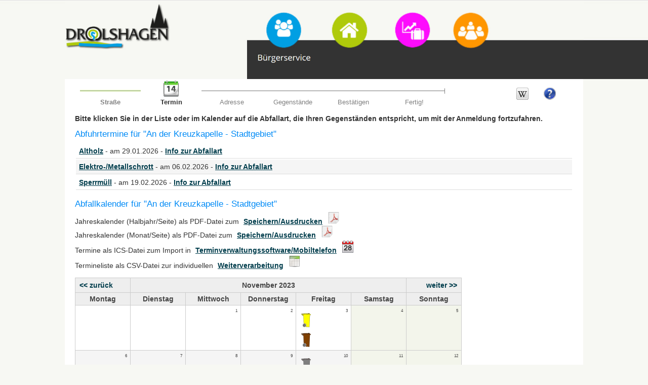

--- FILE ---
content_type: text/html; charset=UTF-8
request_url: https://drolshagen.abfuhrtermine.info/dates/calendar/2023/november/264
body_size: 3503
content:
<!DOCTYPE html PUBLIC "-//W3C//DTD XHTML 1.0 Transitional//EN" "http://www.w3.org/TR/xhtml1/DTD/xhtml1-transitional.dtd">
<html xmlns="http://www.w3.org/1999/xhtml">
<head>
	<meta http-equiv="Content-Type" content="text/html; charset=utf-8" />	<title>
		abfuhrtermine.info | 		Entsorgungsportal der Stadt Drolshagen - Abfuhrkalender	</title>
	<link href="/favicon.ico" type="image/x-icon" rel="icon" /><link href="/favicon.ico" type="image/x-icon" rel="shortcut icon" /><meta name="description" content="drolshagen.abfuhrtermine.info, hier finden Sie Informationen und Termine rund um das Thema Abfallentsorgung. Außerdem haben Sie die Möglichkeit Sonderabfuhren bei Stadt Drolshagen zu beantragen." /><meta name="keywords" content="Stadt Drolshagen, Abfallkalender, Abfuhrtermine, Abfuhrkalender, Entsorgung, Müllabfuhr" /><meta name="author" content="SEDRO - System Engineering" /><link rel="stylesheet" type="text/css" href="/css/cake.generic.css" /><link rel="stylesheet" type="text/css" href="/css/flash.css" /><link rel="stylesheet" type="text/css" href="/css/menuebar.css" /><script type="text/javascript" src="/js/jquery.js"></script><script type="text/javascript" src="/js/common.js"></script></head>
<body style = "background: #F7F8F3;
background-image:url(https://drolshagen.abfuhrtermine.info/attachments/tmp/5d222ef9-5ec4-46d6-bbfd-56685850d6f3.jpg);
background-size: 100% 156px;
background-repeat:no-repeat;
">
	<div id="container" style = "min-width: 840px; max-width: 1024px">
		<div id="header" style = "width: 1024px; height: 154px; ">
			<p><img style="display: block; margin-left: auto; margin-right: auto;" title="Werbelogo, Stadtwappen und Bildkollage der Stadt Drolshagen" src="https://drolshagen.abfuhrtermine.info/attachments/tmp/5d1d7914-1254-4886-8b8a-66145850d6f3.jpg" alt="Werbelogo, Stadtwappen und Bildkollage der Stadt Drolshagen" width="1024" height="156" /></p>		</div>
		<div id="content">

						
			<!-- Beginn Statusleiste -->
<div class = "statusbar">

	<!-- Fortschrittsanzeige -->
	<div class = "status done"><p>Straße</p></div><div style="background: url(https://drolshagen.abfuhrtermine.info/img/progress/step_2.png) top center no-repeat transparent;" title="Schritt 2 von 6: Termin auswählen" class="status active"><p>Termin</p></div><div class = "status todo"><p>Adresse</p></div><div class = "status todo"><p>Gegenstände</p></div><div class = "status todo"><p>Bestätigen</p></div><div class = "status todo"><p>Fertig!</p></div><div class = "status end"></div><div class = "menuebar"><a href="/MasterDatas/tutorial" title="Video-Tutorial" target="_blank"><img src="/img/icons/question.png" alt="Piktogramm Fragezeichen" /></a></div><div class = "menuebar"><a href="http://wiki.abfuhrtermine.info?title=Abfuhrkalender" title="Hilfe-Wiki" target="_blank"><img src="/img/icons/wiki.png" alt="Piktogramm Wikipedia" /></a></div>	
</div>	
<!-- Ende Statusleiste -->

<!-- Trennlinie -->
<div class = "separator" style = "background: ##33333">
	<hr />
</div>

<p style="font-weight: bold;">Bitte klicken Sie in der Liste oder im Kalender auf die Abfallart, die Ihren Gegenständen entspricht, um mit der Anmeldung fortzufahren.</p><p style="padding-top: 12px; padding-bottom: 7px; color:#018bf6; font-size: 120%;">Abfuhrtermine für "An der Kreuzkapelle - Stadtgebiet"</p><table style="text-align: left; width: 100%;" border="0" cellpadding="2" cellspacing="2"><tbody><tr><td><a href="/orders/add/date_id:6676/sorting_id:5/street_id:264" title="Hier klicken, um eine Abholung von Altholz am 29.01.2026 anzumelden.">Altholz</a> -  am 29.01.2026 - <a href="/sortings/view/5" title="Klicken Sie hier, um mehr zur Sortierung zu erfahren." target="sorting" onclick="window.open(&#039;/sortings/view/5&#039;, &#039;sorting&#039;, &#039;width=600,height=450,status,resizable,scrollbars&#039;)">Info zur Abfallart</a></td></tr><tr><td><a href="/orders/add/date_id:6712/sorting_id:20/street_id:264" title="Hier klicken, um eine Abholung von Elektro-/Metallschrott am 06.02.2026 anzumelden.">Elektro-/Metallschrott</a> -  am 06.02.2026 - <a href="/sortings/view/20" title="Klicken Sie hier, um mehr zur Sortierung zu erfahren." target="sorting" onclick="window.open(&#039;/sortings/view/20&#039;, &#039;sorting&#039;, &#039;width=600,height=450,status,resizable,scrollbars&#039;)">Info zur Abfallart</a></td></tr><tr><td><a href="/orders/add/date_id:6664/sorting_id:1/street_id:264" title="Hier klicken, um eine Abholung von Sperrmüll am 19.02.2026 anzumelden.">Sperrmüll</a> -  am 19.02.2026 - <a href="/sortings/view/1" title="Klicken Sie hier, um mehr zur Sortierung zu erfahren." target="sorting" onclick="window.open(&#039;/sortings/view/1&#039;, &#039;sorting&#039;, &#039;width=600,height=450,status,resizable,scrollbars&#039;)">Info zur Abfallart</a></td></tr></tbody></table>
<p style="padding-top: 5px; padding-bottom: 5px; color:#018bf6; font-size: 120%;">Abfallkalender für "An der Kreuzkapelle - Stadtgebiet"</p><div width="100%";height="24px";>Jahreskalender (Halbjahr/Seite) als PDF-Datei zum <a href="/dates/calendarHalfyear/2023/november/264/Abfallkalender-Halbjahr.pdf" title="Hier klicken, um den Kalender als PDF-Datei herunterzuladen" style="padding-left: 5px;">Speichern/Ausdrucken</a><a href="/dates/calendarHalfyear/2023/november/264/Abfallkalender-Halbjahr.pdf" title="Hier klicken, um den Kalender als PDF-Datei herunterzuladen"><img src="/img/icons/pdf.png" alt="Piktogramm PDF-Datei" style="padding-left: 5px;" /></a></div><div width="100%";height="24px";>Jahreskalender (Monat/Seite) als PDF-Datei zum <a href="/dates/calendar/2023/november/264/monthly/Abfallkalender.pdf" title="Hier klicken, um den Kalender als PDF-Datei herunterzuladen" style="padding-left: 5px;">Speichern/Ausdrucken</a><a href="/dates/calendar/2023/november/264/monthly/Abfallkalender.pdf" title="Hier klicken, um den Kalender als PDF-Datei herunterzuladen"><img src="/img/icons/pdf.png" alt="Piktogramm PDF-Datei" style="padding-left: 5px;" /></a></div><div width="100%";height="24px";>Termine als ICS-Datei zum Import in <a href="/dates/exportDates/264/Ics" title="Hier klicken, um Termine als ICS-Datei herunterzuladen (Importformat für Outlook/Google Kalender/iCal...)" style="padding-left: 5px;">Terminverwaltungssoftware/Mobiltelefon</a><a href="/dates/exportDates/264/Ics" title="Hier klicken, um Termine als ICS-Datei herunterzuladen (Importformat für Outlook/Google Kalender/iCal...)"><img src="/img/icons/calendar.png" alt="Kalender" style="padding-left: 5px; padding-top: 3px; padding-bottom: 0px;" /></a></div><div width="100%";height="24px";>Termineliste als CSV-Datei zur individuellen <a href="/dates/exportDates/264/Csv" title="Hier klicken, um eine Terminliste als CSV-Datei herunterzuladen (Import in Outlook/Google Kalender oder Weiterverarbeitung in Tabellenkalkulation/Datenbank)" style="padding-left: 5px;">Weiterverarbeitung</a><a href="/dates/exportDates/264/Csv" title="Hier klicken, um eine Terminliste als CSV-Datei herunterzuladen (Import in Outlook/Google Kalender oder Weiterverarbeitung in Tabellenkalkulation/Datenbank)"><img src="/img/icons/csv.png" alt="Piktogramm CSV-Datei" style="padding-left: 5px; padding-top: 3px; padding-bottom: 0px;" /></a></div></br><table class="calendar"><thead><tr><th class="cell-prev"><a href="/dates/calendar/2023/october/264" title="zum folgenden Monat wechseln">&lt;&lt; zurück</a></th><th colspan="5">November 2023</th><th class="cell-next"><a href="/dates/calendar/2023/december/264" title="zum vorherigen Monat wechseln">weiter &gt;&gt;</a></th></tr><tr><th class="cell-header">Montag</th><th class="cell-header">Dienstag</th><th class="cell-header">Mittwoch</th><th class="cell-header">Donnerstag</th><th class="cell-header">Freitag</th><th class="cell-header">Samstag</th><th class="cell-header">Sonntag</th></tr></thead><tbody><tr><td >&nbsp;</td><td >&nbsp;</td><td ><div class="cell-number">1</div><div class="cell-data"></div></td><td ><div class="cell-number">2</div><div class="cell-data"></div></td><td ><div class="cell-number">3</div><div class="cell-data"><img src="https://drolshagen.abfuhrtermine.info/attachments/sortings/picto/56769a2e-b51c-4047-868d-36685850d6f3.png" alt="Piktogramm für Sortierung gelbe Tonne/Sack" title="gelbe Tonne/Sack - Dies ist eine Regelabfuhr. Eine Anmeldung ist nicht erforderlich." /><br /><br /><img src="https://drolshagen.abfuhrtermine.info/attachments/sortings/picto/56769a7c-b40c-40a1-8089-368d5850d6f3.png" alt="Piktogramm für Sortierung braune Tonne" title="braune Tonne - Dies ist eine Regelabfuhr. Eine Anmeldung ist nicht erforderlich." /></div></td><td  class="cell-weekend" ><div class="cell-number">4</div><div class="cell-data"></div></td><td  class="cell-weekend" ><div class="cell-number">5</div><div class="cell-data"></div></td></tr><tr><td ><div class="cell-number">6</div><div class="cell-data"></div></td><td ><div class="cell-number">7</div><div class="cell-data"></div></td><td ><div class="cell-number">8</div><div class="cell-data"></div></td><td ><div class="cell-number">9</div><div class="cell-data"></div></td><td ><div class="cell-number">10</div><div class="cell-data"><img src="https://drolshagen.abfuhrtermine.info/attachments/sortings/picto/567699b2-ab04-4fab-9bf9-35d35850d6f3.png" alt="Piktogramm für Sortierung graue Tonne" title="graue Tonne - Dies ist eine Regelabfuhr. Eine Anmeldung ist nicht erforderlich." /></div></td><td  class="cell-weekend" ><div class="cell-number">11</div><div class="cell-data"></div></td><td  class="cell-weekend" ><div class="cell-number">12</div><div class="cell-data"></div></td></tr><tr><td ><div class="cell-number">13</div><div class="cell-data"></div></td><td ><div class="cell-number">14</div><div class="cell-data"></div></td><td ><div class="cell-number">15</div><div class="cell-data"><span title = "Die Anmeldefrist für diesen Termin ist bereits abgelaufen, bitte wählen Sie den nächsten Termin für diese Sortierung.">Altholz </span></div></td><td ><div class="cell-number">16</div><div class="cell-data"><img src="https://drolshagen.abfuhrtermine.info/attachments/sortings/picto/56769a7c-b40c-40a1-8089-368d5850d6f3.png" alt="Piktogramm für Sortierung braune Tonne" title="braune Tonne - Dies ist eine Regelabfuhr. Eine Anmeldung ist nicht erforderlich." /></div></td><td ><div class="cell-number">17</div><div class="cell-data"></div></td><td  class="cell-weekend" ><div class="cell-number">18</div><div class="cell-data"></div></td><td  class="cell-weekend" ><div class="cell-number">19</div><div class="cell-data"></div></td></tr><tr><td ><div class="cell-number">20</div><div class="cell-data"></div></td><td ><div class="cell-number">21</div><div class="cell-data"></div></td><td ><div class="cell-number">22</div><div class="cell-data"></div></td><td ><div class="cell-number">23</div><div class="cell-data"></div></td><td ><div class="cell-number">24</div><div class="cell-data"><img src="https://drolshagen.abfuhrtermine.info/attachments/sortings/picto/567699f0-1768-4b21-b21c-36215850d6f3.png" alt="Piktogramm für Sortierung grüne Tonne" title="grüne Tonne - Dies ist eine Regelabfuhr. Eine Anmeldung ist nicht erforderlich." /></div></td><td  class="cell-weekend" ><div class="cell-number">25</div><div class="cell-data"></div></td><td  class="cell-weekend" ><div class="cell-number">26</div><div class="cell-data"></div></td></tr><tr><td ><div class="cell-number">27</div><div class="cell-data"></div></td><td ><div class="cell-number">28</div><div class="cell-data"></div></td><td ><div class="cell-number">29</div><div class="cell-data"></div></td><td ><div class="cell-number">30</div><div class="cell-data"><img src="https://drolshagen.abfuhrtermine.info/attachments/sortings/picto/56769a2e-b51c-4047-868d-36685850d6f3.png" alt="Piktogramm für Sortierung gelbe Tonne/Sack" title="gelbe Tonne/Sack - Dies ist eine Regelabfuhr. Eine Anmeldung ist nicht erforderlich." /><br /><br /><img src="https://drolshagen.abfuhrtermine.info/attachments/sortings/picto/56769a7c-b40c-40a1-8089-368d5850d6f3.png" alt="Piktogramm für Sortierung braune Tonne" title="braune Tonne - Dies ist eine Regelabfuhr. Eine Anmeldung ist nicht erforderlich." /></div></td><td >&nbsp;</td><td  class="cell-weekend" >&nbsp;</td><td  class="cell-weekend" >&nbsp;</td></tr></tr><td colspan="7"><p>Legende:</p><div style = "margin-top: -1.5em; margin-left: 8em;"><p style = "margin-top: 2px; margin-bottom: 2px;"><img src="https://drolshagen.abfuhrtermine.info/attachments/sortings/picto/56769a2e-b51c-4047-868d-36685850d6f3.png" alt="" /> gelbe Tonne/Sack</p></p><p style = "margin-top: 2px; margin-bottom: 2px;"><img src="https://drolshagen.abfuhrtermine.info/attachments/sortings/picto/56769a7c-b40c-40a1-8089-368d5850d6f3.png" alt="" /> braune Tonne</p></p><p style = "margin-top: 2px; margin-bottom: 2px;"><img src="https://drolshagen.abfuhrtermine.info/attachments/sortings/picto/567699b2-ab04-4fab-9bf9-35d35850d6f3.png" alt="" /> graue Tonne</p></p><p style = "margin-top: 2px; margin-bottom: 2px;"><img src="https://drolshagen.abfuhrtermine.info/attachments/sortings/picto/567699f0-1768-4b21-b21c-36215850d6f3.png" alt="" /> grüne Tonne</p></p></div></td></tr></tbody></table>
<br />

<a href="/customers/bye/new" title="Vorgang abbrechen und mit neuer Anmeldung beginnen" class="button small red">abbrechen</a>
<!-- Footer -->
<!-- Trennlinie --><br /><br /><div class = "separator" style = "background: ##33333;"><hr /></div><div style = "float: left; width: 47%;"><a href="http://www.abfuhrtermine.info" title="powered by SEDRO - System Engineering - Klicken Sie hier, um die SEDRO-Homepage zu öffnen" target="_blank" style="align: top;"><img src="/img/sedro_footer.png" alt="Logo von SEDRO System-Engineering" /></a></div><div style = "float: right; width: 47%;"><p style="dispay: inline; text-align: right"><a href="/masterDatas/imprint" target="imprint" title="Impressum anzeigen" onclick="window.open(&#039;/master_datas/imprint&#039;, &#039;imprint&#039;, &#039;width=600,height=450,status,resizable,scrollbars&#039;)">Impressum</a> - Version 1.47.10
 - &emsp;&emsp;</p></div>

<div style = "clear: both;">
	</div>
		</div>
	</div>
		<!-- Piwik -->
<script type="text/javascript">
  var _paq = _paq || [];
  _paq.push(["trackPageView"]);
  _paq.push(["enableLinkTracking"]);

  (function() {
    var u=(("https:" == document.location.protocol) ? "https" : "http") + "://piwik.abfuhrtermine.info/";
    _paq.push(["setTrackerUrl", u+"piwik.php"]);
    _paq.push(["setSiteId", "1"]);
    var d=document, g=d.createElement("script"), s=d.getElementsByTagName("script")[0]; g.type="text/javascript";
    g.defer=true; g.async=true; g.src=u+"piwik.js"; s.parentNode.insertBefore(g,s);
  })();
</script>
<!-- End Piwik Code --></body>
</html>

--- FILE ---
content_type: application/javascript
request_url: https://drolshagen.abfuhrtermine.info/js/common.js
body_size: 85
content:
$(document).ready(function(){
	// fadeout flash messages on click
	$('.cancel').click(function(){
		$(this).parent().fadeOut(300);
	return false;
	});

	// fade out good flash messages after 6 seconds
	$('.flash_good').animate({opacity: 1.0}, 5000).fadeOut(600);
});